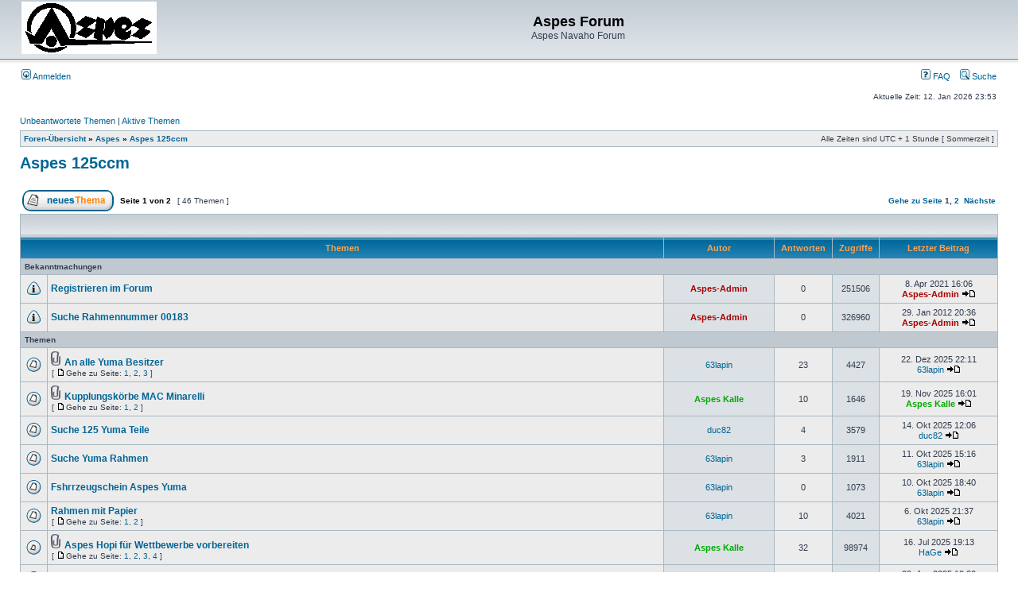

--- FILE ---
content_type: text/html; charset=UTF-8
request_url: https://aspes-navaho.hier-im-netz.de/phpBB/viewforum.php?f=50&sid=208e59ae3ecc3e10a8af21ca3e76d96f
body_size: 59753
content:
<!DOCTYPE html PUBLIC "-//W3C//DTD XHTML 1.0 Transitional//EN" "http://www.w3.org/TR/xhtml1/DTD/xhtml1-transitional.dtd">
<html xmlns="http://www.w3.org/1999/xhtml" dir="ltr" lang="de" xml:lang="de">
<head>

<meta http-equiv="content-type" content="text/html; charset=UTF-8" />
<meta http-equiv="content-language" content="de" />
<meta http-equiv="content-style-type" content="text/css" />
<meta http-equiv="imagetoolbar" content="no" />
<meta name="resource-type" content="document" />
<meta name="distribution" content="global" />
<meta name="keywords" content="" />
<meta name="description" content="" />

<title>Aspes Forum &bull; Forum anzeigen - Aspes 125ccm</title>



<link rel="stylesheet" href="./styles/subsilver2/theme/stylesheet.css" type="text/css" />

<script type="text/javascript">
// <![CDATA[


function popup(url, width, height, name)
{
	if (!name)
	{
		name = '_popup';
	}

	window.open(url.replace(/&amp;/g, '&'), name, 'height=' + height + ',resizable=yes,scrollbars=yes,width=' + width);
	return false;
}

function jumpto()
{
	var page = prompt('Gib die Nummer der Seite an, zu der du gehen möchtest.:', '1');
	var per_page = '25';
	var base_url = './viewforum.php?f=50&amp;sid=d5561cb69820688b374f70a6e56da8e8';

	if (page !== null && !isNaN(page) && page == Math.floor(page) && page > 0)
	{
		if (base_url.indexOf('?') == -1)
		{
			document.location.href = base_url + '?start=' + ((page - 1) * per_page);
		}
		else
		{
			document.location.href = base_url.replace(/&amp;/g, '&') + '&start=' + ((page - 1) * per_page);
		}
	}
}

/**
* Find a member
*/
function find_username(url)
{
	popup(url, 760, 570, '_usersearch');
	return false;
}

/**
* Mark/unmark checklist
* id = ID of parent container, name = name prefix, state = state [true/false]
*/
function marklist(id, name, state)
{
	var parent = document.getElementById(id);
	if (!parent)
	{
		eval('parent = document.' + id);
	}

	if (!parent)
	{
		return;
	}

	var rb = parent.getElementsByTagName('input');
	
	for (var r = 0; r < rb.length; r++)
	{
		if (rb[r].name.substr(0, name.length) == name)
		{
			rb[r].checked = state;
		}
	}
}



// ]]>
</script>
</head>
<body class="ltr">

<a name="top"></a>

<div id="wrapheader">

	<div id="logodesc">
		<table width="100%" cellspacing="0">
		<tr>
			<td><a href="./index.php?sid=d5561cb69820688b374f70a6e56da8e8"><img src="./styles/subsilver2/imageset/Logo%20Aspes.gif" width="170" height="66" alt="" title="" /></a></td>
			<td width="100%" align="center"><h1>Aspes Forum</h1><span class="gen">Aspes Navaho Forum</span></td>
		</tr>
		</table>
	</div>

	<div id="menubar">
		<table width="100%" cellspacing="0">
		<tr>
			<td class="genmed">
				<a href="./ucp.php?mode=login&amp;sid=d5561cb69820688b374f70a6e56da8e8"><img src="./styles/subsilver2/theme/images/icon_mini_login.gif" width="12" height="13" alt="*" /> Anmelden</a>&nbsp;
			</td>
			<td class="genmed" align="right">
				<a href="./faq.php?sid=d5561cb69820688b374f70a6e56da8e8"><img src="./styles/subsilver2/theme/images/icon_mini_faq.gif" width="12" height="13" alt="*" /> FAQ</a>
				&nbsp; &nbsp;<a href="./search.php?sid=d5561cb69820688b374f70a6e56da8e8"><img src="./styles/subsilver2/theme/images/icon_mini_search.gif" width="12" height="13" alt="*" /> Suche</a>
			</td>
		</tr>
		</table>
	</div>

	<div id="datebar">
		<table width="100%" cellspacing="0">
		<tr>
			<td class="gensmall"></td>
			<td class="gensmall" align="right">Aktuelle Zeit: 12. Jan 2026 23:53<br /></td>
		</tr>
		</table>
	</div>

</div>

<div id="wrapcentre">

	
	<p class="searchbar">
		<span style="float: left;"><a href="./search.php?search_id=unanswered&amp;sid=d5561cb69820688b374f70a6e56da8e8">Unbeantwortete Themen</a> | <a href="./search.php?search_id=active_topics&amp;sid=d5561cb69820688b374f70a6e56da8e8">Aktive Themen</a></span>
		
	</p>
	

	<br style="clear: both;" />

	<table class="tablebg" width="100%" cellspacing="1" cellpadding="0" style="margin-top: 5px;">
	<tr>
		<td class="row1">
			<p class="breadcrumbs"><a href="./index.php?sid=d5561cb69820688b374f70a6e56da8e8">Foren-Übersicht</a> &#187; <a href="./viewforum.php?f=14&amp;sid=d5561cb69820688b374f70a6e56da8e8">Aspes</a> &#187; <a href="./viewforum.php?f=50&amp;sid=d5561cb69820688b374f70a6e56da8e8">Aspes 125ccm</a></p>
			<p class="datetime">Alle Zeiten sind UTC + 1 Stunde [ Sommerzeit ]</p>
		</td>
	</tr>
	</table>

	<br />
	<div id="pageheader">
		<h2><a class="titles" href="./viewforum.php?f=50&amp;sid=d5561cb69820688b374f70a6e56da8e8">Aspes 125ccm</a></h2>

		
	</div>

	<br clear="all" /><br />


<div id="pagecontent">


		<table width="100%" cellspacing="1">
		<tr>
			
				<td align="left" valign="middle"><a href="./posting.php?mode=post&amp;f=50&amp;sid=d5561cb69820688b374f70a6e56da8e8"><img src="./styles/subsilver2/imageset/de/button_topic_new.gif" width="115" height="27" alt="Ein neues Thema erstellen" title="Ein neues Thema erstellen" /></a></td>
			
				<td class="nav" valign="middle" nowrap="nowrap">&nbsp;Seite <strong>1</strong> von <strong>2</strong><br /></td>
				<td class="gensmall" nowrap="nowrap">&nbsp;[ 46 Themen ]&nbsp;</td>
				<td class="gensmall" width="100%" align="right" nowrap="nowrap"><b><a href="#" onclick="jumpto(); return false;" title="Klicke, um auf Seite … zu gehen">Gehe zu Seite</a> <strong>1</strong><span class="page-sep">, </span><a href="./viewforum.php?f=50&amp;sid=d5561cb69820688b374f70a6e56da8e8&amp;start=25">2</a> &nbsp;<a href="./viewforum.php?f=50&amp;sid=d5561cb69820688b374f70a6e56da8e8&amp;start=25">Nächste</a></b></td>
			
		</tr>
		</table>
	
		<table class="tablebg" width="100%" cellspacing="1">
		<tr>
			<td class="cat" colspan="6">
				<table width="100%" cellspacing="0">
				<tr class="nav">
					<td valign="middle">&nbsp;</td>
					<td align="right" valign="middle">&nbsp;</td>
				</tr>
				</table>
			</td>
		</tr>

		<tr>
			
				<th colspan="2">&nbsp;Themen&nbsp;</th>
			
			<th>&nbsp;Autor&nbsp;</th>
			<th>&nbsp;Antworten&nbsp;</th>
			<th>&nbsp;Zugriffe&nbsp;</th>
			<th>&nbsp;Letzter Beitrag&nbsp;</th>
		</tr>

		
				<tr>
					<td class="row3" colspan="6"><b class="gensmall">Bekanntmachungen</b></td>
				</tr>
			

			<tr>
				<td class="row1" width="25" align="center"><img src="./styles/subsilver2/imageset/announce_read.gif" width="19" height="18" alt="Keine ungelesenen Beiträge" title="Keine ungelesenen Beiträge" /></td>
				
				<td class="row1">
					
					 <a title="Verfasst: 8. Apr 2021 16:06" href="./viewtopic.php?f=50&amp;t=2321&amp;sid=d5561cb69820688b374f70a6e56da8e8" class="topictitle">Registrieren im Forum</a>
					
				</td>
				<td class="row2" width="130" align="center"><p class="topicauthor"><a href="./memberlist.php?mode=viewprofile&amp;u=2&amp;sid=d5561cb69820688b374f70a6e56da8e8" style="color: #AA0000;" class="username-coloured">Aspes-Admin</a></p></td>
				<td class="row1" width="50" align="center"><p class="topicdetails">0</p></td>
				<td class="row2" width="50" align="center"><p class="topicdetails">251506</p></td>
				<td class="row1" width="140" align="center">
					<p class="topicdetails" style="white-space: nowrap;">8. Apr 2021 16:06</p>
					<p class="topicdetails"><a href="./memberlist.php?mode=viewprofile&amp;u=2&amp;sid=d5561cb69820688b374f70a6e56da8e8" style="color: #AA0000;" class="username-coloured">Aspes-Admin</a>
						<a href="./viewtopic.php?f=50&amp;t=2321&amp;p=17432&amp;sid=d5561cb69820688b374f70a6e56da8e8#p17432"><img src="./styles/subsilver2/imageset/icon_topic_latest.gif" width="18" height="9" alt="Neuester Beitrag" title="Neuester Beitrag" /></a>
					</p>
				</td>
			</tr>

		

			<tr>
				<td class="row1" width="25" align="center"><img src="./styles/subsilver2/imageset/announce_read.gif" width="19" height="18" alt="Keine ungelesenen Beiträge" title="Keine ungelesenen Beiträge" /></td>
				
				<td class="row1">
					
					 <a title="Verfasst: 29. Jan 2012 20:36" href="./viewtopic.php?f=50&amp;t=318&amp;sid=d5561cb69820688b374f70a6e56da8e8" class="topictitle">Suche Rahmennummer 00183</a>
					
				</td>
				<td class="row2" width="130" align="center"><p class="topicauthor"><a href="./memberlist.php?mode=viewprofile&amp;u=2&amp;sid=d5561cb69820688b374f70a6e56da8e8" style="color: #AA0000;" class="username-coloured">Aspes-Admin</a></p></td>
				<td class="row1" width="50" align="center"><p class="topicdetails">0</p></td>
				<td class="row2" width="50" align="center"><p class="topicdetails">326960</p></td>
				<td class="row1" width="140" align="center">
					<p class="topicdetails" style="white-space: nowrap;">29. Jan 2012 20:36</p>
					<p class="topicdetails"><a href="./memberlist.php?mode=viewprofile&amp;u=2&amp;sid=d5561cb69820688b374f70a6e56da8e8" style="color: #AA0000;" class="username-coloured">Aspes-Admin</a>
						<a href="./viewtopic.php?f=50&amp;t=318&amp;p=1287&amp;sid=d5561cb69820688b374f70a6e56da8e8#p1287"><img src="./styles/subsilver2/imageset/icon_topic_latest.gif" width="18" height="9" alt="Neuester Beitrag" title="Neuester Beitrag" /></a>
					</p>
				</td>
			</tr>

		
				<tr>
					<td class="row3" colspan="6"><b class="gensmall">Themen</b></td>
				</tr>
			

			<tr>
				<td class="row1" width="25" align="center"><img src="./styles/subsilver2/imageset/topic_read.gif" width="19" height="18" alt="Keine ungelesenen Beiträge" title="Keine ungelesenen Beiträge" /></td>
				
				<td class="row1">
					
					<img src="./styles/subsilver2/imageset/icon_topic_attach.gif" width="14" height="18" alt="Dateianhang" title="Dateianhang" /> <a title="Verfasst: 18. Nov 2025 22:55" href="./viewtopic.php?f=50&amp;t=3201&amp;sid=d5561cb69820688b374f70a6e56da8e8" class="topictitle">An alle Yuma Besitzer</a>
					
						<p class="gensmall"> [ <img src="./styles/subsilver2/imageset/icon_post_target.gif" width="12" height="9" alt="Gehe zu Seite" title="Gehe zu Seite" />Gehe zu Seite: <a href="./viewtopic.php?f=50&amp;t=3201&amp;sid=d5561cb69820688b374f70a6e56da8e8">1</a><span class="page-sep">, </span><a href="./viewtopic.php?f=50&amp;t=3201&amp;sid=d5561cb69820688b374f70a6e56da8e8&amp;start=10">2</a><span class="page-sep">, </span><a href="./viewtopic.php?f=50&amp;t=3201&amp;sid=d5561cb69820688b374f70a6e56da8e8&amp;start=20">3</a> ] </p>
					
				</td>
				<td class="row2" width="130" align="center"><p class="topicauthor"><a href="./memberlist.php?mode=viewprofile&amp;u=69338&amp;sid=d5561cb69820688b374f70a6e56da8e8">63lapin</a></p></td>
				<td class="row1" width="50" align="center"><p class="topicdetails">23</p></td>
				<td class="row2" width="50" align="center"><p class="topicdetails">4427</p></td>
				<td class="row1" width="140" align="center">
					<p class="topicdetails" style="white-space: nowrap;">22. Dez 2025 22:11</p>
					<p class="topicdetails"><a href="./memberlist.php?mode=viewprofile&amp;u=69338&amp;sid=d5561cb69820688b374f70a6e56da8e8">63lapin</a>
						<a href="./viewtopic.php?f=50&amp;t=3201&amp;p=27180&amp;sid=d5561cb69820688b374f70a6e56da8e8#p27180"><img src="./styles/subsilver2/imageset/icon_topic_latest.gif" width="18" height="9" alt="Neuester Beitrag" title="Neuester Beitrag" /></a>
					</p>
				</td>
			</tr>

		

			<tr>
				<td class="row1" width="25" align="center"><img src="./styles/subsilver2/imageset/topic_read.gif" width="19" height="18" alt="Keine ungelesenen Beiträge" title="Keine ungelesenen Beiträge" /></td>
				
				<td class="row1">
					
					<img src="./styles/subsilver2/imageset/icon_topic_attach.gif" width="14" height="18" alt="Dateianhang" title="Dateianhang" /> <a title="Verfasst: 16. Nov 2025 08:59" href="./viewtopic.php?f=50&amp;t=3200&amp;sid=d5561cb69820688b374f70a6e56da8e8" class="topictitle">Kupplungskörbe MAC Minarelli</a>
					
						<p class="gensmall"> [ <img src="./styles/subsilver2/imageset/icon_post_target.gif" width="12" height="9" alt="Gehe zu Seite" title="Gehe zu Seite" />Gehe zu Seite: <a href="./viewtopic.php?f=50&amp;t=3200&amp;sid=d5561cb69820688b374f70a6e56da8e8">1</a><span class="page-sep">, </span><a href="./viewtopic.php?f=50&amp;t=3200&amp;sid=d5561cb69820688b374f70a6e56da8e8&amp;start=10">2</a> ] </p>
					
				</td>
				<td class="row2" width="130" align="center"><p class="topicauthor"><a href="./memberlist.php?mode=viewprofile&amp;u=53&amp;sid=d5561cb69820688b374f70a6e56da8e8" style="color: #00AA00;" class="username-coloured">Aspes Kalle</a></p></td>
				<td class="row1" width="50" align="center"><p class="topicdetails">10</p></td>
				<td class="row2" width="50" align="center"><p class="topicdetails">1646</p></td>
				<td class="row1" width="140" align="center">
					<p class="topicdetails" style="white-space: nowrap;">19. Nov 2025 16:01</p>
					<p class="topicdetails"><a href="./memberlist.php?mode=viewprofile&amp;u=53&amp;sid=d5561cb69820688b374f70a6e56da8e8" style="color: #00AA00;" class="username-coloured">Aspes Kalle</a>
						<a href="./viewtopic.php?f=50&amp;t=3200&amp;p=26972&amp;sid=d5561cb69820688b374f70a6e56da8e8#p26972"><img src="./styles/subsilver2/imageset/icon_topic_latest.gif" width="18" height="9" alt="Neuester Beitrag" title="Neuester Beitrag" /></a>
					</p>
				</td>
			</tr>

		

			<tr>
				<td class="row1" width="25" align="center"><img src="./styles/subsilver2/imageset/topic_read.gif" width="19" height="18" alt="Keine ungelesenen Beiträge" title="Keine ungelesenen Beiträge" /></td>
				
				<td class="row1">
					
					 <a title="Verfasst: 30. Aug 2025 10:47" href="./viewtopic.php?f=50&amp;t=3158&amp;sid=d5561cb69820688b374f70a6e56da8e8" class="topictitle">Suche 125 Yuma Teile</a>
					
				</td>
				<td class="row2" width="130" align="center"><p class="topicauthor"><a href="./memberlist.php?mode=viewprofile&amp;u=69909&amp;sid=d5561cb69820688b374f70a6e56da8e8">duc82</a></p></td>
				<td class="row1" width="50" align="center"><p class="topicdetails">4</p></td>
				<td class="row2" width="50" align="center"><p class="topicdetails">3579</p></td>
				<td class="row1" width="140" align="center">
					<p class="topicdetails" style="white-space: nowrap;">14. Okt 2025 12:06</p>
					<p class="topicdetails"><a href="./memberlist.php?mode=viewprofile&amp;u=69909&amp;sid=d5561cb69820688b374f70a6e56da8e8">duc82</a>
						<a href="./viewtopic.php?f=50&amp;t=3158&amp;p=26791&amp;sid=d5561cb69820688b374f70a6e56da8e8#p26791"><img src="./styles/subsilver2/imageset/icon_topic_latest.gif" width="18" height="9" alt="Neuester Beitrag" title="Neuester Beitrag" /></a>
					</p>
				</td>
			</tr>

		

			<tr>
				<td class="row1" width="25" align="center"><img src="./styles/subsilver2/imageset/topic_read.gif" width="19" height="18" alt="Keine ungelesenen Beiträge" title="Keine ungelesenen Beiträge" /></td>
				
				<td class="row1">
					
					 <a title="Verfasst: 8. Okt 2025 14:12" href="./viewtopic.php?f=50&amp;t=3176&amp;sid=d5561cb69820688b374f70a6e56da8e8" class="topictitle">Suche Yuma Rahmen</a>
					
				</td>
				<td class="row2" width="130" align="center"><p class="topicauthor"><a href="./memberlist.php?mode=viewprofile&amp;u=69338&amp;sid=d5561cb69820688b374f70a6e56da8e8">63lapin</a></p></td>
				<td class="row1" width="50" align="center"><p class="topicdetails">3</p></td>
				<td class="row2" width="50" align="center"><p class="topicdetails">1911</p></td>
				<td class="row1" width="140" align="center">
					<p class="topicdetails" style="white-space: nowrap;">11. Okt 2025 15:16</p>
					<p class="topicdetails"><a href="./memberlist.php?mode=viewprofile&amp;u=69338&amp;sid=d5561cb69820688b374f70a6e56da8e8">63lapin</a>
						<a href="./viewtopic.php?f=50&amp;t=3176&amp;p=26784&amp;sid=d5561cb69820688b374f70a6e56da8e8#p26784"><img src="./styles/subsilver2/imageset/icon_topic_latest.gif" width="18" height="9" alt="Neuester Beitrag" title="Neuester Beitrag" /></a>
					</p>
				</td>
			</tr>

		

			<tr>
				<td class="row1" width="25" align="center"><img src="./styles/subsilver2/imageset/topic_read.gif" width="19" height="18" alt="Keine ungelesenen Beiträge" title="Keine ungelesenen Beiträge" /></td>
				
				<td class="row1">
					
					 <a title="Verfasst: 10. Okt 2025 18:40" href="./viewtopic.php?f=50&amp;t=3179&amp;sid=d5561cb69820688b374f70a6e56da8e8" class="topictitle">Fshrrzeugschein Aspes Yuma</a>
					
				</td>
				<td class="row2" width="130" align="center"><p class="topicauthor"><a href="./memberlist.php?mode=viewprofile&amp;u=69338&amp;sid=d5561cb69820688b374f70a6e56da8e8">63lapin</a></p></td>
				<td class="row1" width="50" align="center"><p class="topicdetails">0</p></td>
				<td class="row2" width="50" align="center"><p class="topicdetails">1073</p></td>
				<td class="row1" width="140" align="center">
					<p class="topicdetails" style="white-space: nowrap;">10. Okt 2025 18:40</p>
					<p class="topicdetails"><a href="./memberlist.php?mode=viewprofile&amp;u=69338&amp;sid=d5561cb69820688b374f70a6e56da8e8">63lapin</a>
						<a href="./viewtopic.php?f=50&amp;t=3179&amp;p=26782&amp;sid=d5561cb69820688b374f70a6e56da8e8#p26782"><img src="./styles/subsilver2/imageset/icon_topic_latest.gif" width="18" height="9" alt="Neuester Beitrag" title="Neuester Beitrag" /></a>
					</p>
				</td>
			</tr>

		

			<tr>
				<td class="row1" width="25" align="center"><img src="./styles/subsilver2/imageset/topic_read.gif" width="19" height="18" alt="Keine ungelesenen Beiträge" title="Keine ungelesenen Beiträge" /></td>
				
				<td class="row1">
					
					 <a title="Verfasst: 15. Sep 2025 07:40" href="./viewtopic.php?f=50&amp;t=3168&amp;sid=d5561cb69820688b374f70a6e56da8e8" class="topictitle">Rahmen mit Papier</a>
					
						<p class="gensmall"> [ <img src="./styles/subsilver2/imageset/icon_post_target.gif" width="12" height="9" alt="Gehe zu Seite" title="Gehe zu Seite" />Gehe zu Seite: <a href="./viewtopic.php?f=50&amp;t=3168&amp;sid=d5561cb69820688b374f70a6e56da8e8">1</a><span class="page-sep">, </span><a href="./viewtopic.php?f=50&amp;t=3168&amp;sid=d5561cb69820688b374f70a6e56da8e8&amp;start=10">2</a> ] </p>
					
				</td>
				<td class="row2" width="130" align="center"><p class="topicauthor"><a href="./memberlist.php?mode=viewprofile&amp;u=69338&amp;sid=d5561cb69820688b374f70a6e56da8e8">63lapin</a></p></td>
				<td class="row1" width="50" align="center"><p class="topicdetails">10</p></td>
				<td class="row2" width="50" align="center"><p class="topicdetails">4021</p></td>
				<td class="row1" width="140" align="center">
					<p class="topicdetails" style="white-space: nowrap;">6. Okt 2025 21:37</p>
					<p class="topicdetails"><a href="./memberlist.php?mode=viewprofile&amp;u=69338&amp;sid=d5561cb69820688b374f70a6e56da8e8">63lapin</a>
						<a href="./viewtopic.php?f=50&amp;t=3168&amp;p=26759&amp;sid=d5561cb69820688b374f70a6e56da8e8#p26759"><img src="./styles/subsilver2/imageset/icon_topic_latest.gif" width="18" height="9" alt="Neuester Beitrag" title="Neuester Beitrag" /></a>
					</p>
				</td>
			</tr>

		

			<tr>
				<td class="row1" width="25" align="center"><img src="./styles/subsilver2/imageset/topic_read_hot.gif" width="19" height="18" alt="Keine ungelesenen Beiträge" title="Keine ungelesenen Beiträge" /></td>
				
				<td class="row1">
					
					<img src="./styles/subsilver2/imageset/icon_topic_attach.gif" width="14" height="18" alt="Dateianhang" title="Dateianhang" /> <a title="Verfasst: 23. Mär 2025 15:35" href="./viewtopic.php?f=50&amp;t=3089&amp;sid=d5561cb69820688b374f70a6e56da8e8" class="topictitle">Aspes Hopi für Wettbewerbe vorbereiten</a>
					
						<p class="gensmall"> [ <img src="./styles/subsilver2/imageset/icon_post_target.gif" width="12" height="9" alt="Gehe zu Seite" title="Gehe zu Seite" />Gehe zu Seite: <a href="./viewtopic.php?f=50&amp;t=3089&amp;sid=d5561cb69820688b374f70a6e56da8e8">1</a><span class="page-sep">, </span><a href="./viewtopic.php?f=50&amp;t=3089&amp;sid=d5561cb69820688b374f70a6e56da8e8&amp;start=10">2</a><span class="page-sep">, </span><a href="./viewtopic.php?f=50&amp;t=3089&amp;sid=d5561cb69820688b374f70a6e56da8e8&amp;start=20">3</a><span class="page-sep">, </span><a href="./viewtopic.php?f=50&amp;t=3089&amp;sid=d5561cb69820688b374f70a6e56da8e8&amp;start=30">4</a> ] </p>
					
				</td>
				<td class="row2" width="130" align="center"><p class="topicauthor"><a href="./memberlist.php?mode=viewprofile&amp;u=53&amp;sid=d5561cb69820688b374f70a6e56da8e8" style="color: #00AA00;" class="username-coloured">Aspes Kalle</a></p></td>
				<td class="row1" width="50" align="center"><p class="topicdetails">32</p></td>
				<td class="row2" width="50" align="center"><p class="topicdetails">98974</p></td>
				<td class="row1" width="140" align="center">
					<p class="topicdetails" style="white-space: nowrap;">16. Jul 2025 19:13</p>
					<p class="topicdetails"><a href="./memberlist.php?mode=viewprofile&amp;u=9916&amp;sid=d5561cb69820688b374f70a6e56da8e8">HaGe</a>
						<a href="./viewtopic.php?f=50&amp;t=3089&amp;p=26346&amp;sid=d5561cb69820688b374f70a6e56da8e8#p26346"><img src="./styles/subsilver2/imageset/icon_topic_latest.gif" width="18" height="9" alt="Neuester Beitrag" title="Neuester Beitrag" /></a>
					</p>
				</td>
			</tr>

		

			<tr>
				<td class="row1" width="25" align="center"><img src="./styles/subsilver2/imageset/topic_read.gif" width="19" height="18" alt="Keine ungelesenen Beiträge" title="Keine ungelesenen Beiträge" /></td>
				
				<td class="row1">
					
					 <a title="Verfasst: 26. Jun 2025 23:29" href="./viewtopic.php?f=50&amp;t=3117&amp;sid=d5561cb69820688b374f70a6e56da8e8" class="topictitle">Suche Motor für  Yuma</a>
					
				</td>
				<td class="row2" width="130" align="center"><p class="topicauthor"><a href="./memberlist.php?mode=viewprofile&amp;u=69338&amp;sid=d5561cb69820688b374f70a6e56da8e8">63lapin</a></p></td>
				<td class="row1" width="50" align="center"><p class="topicdetails">3</p></td>
				<td class="row2" width="50" align="center"><p class="topicdetails">8099</p></td>
				<td class="row1" width="140" align="center">
					<p class="topicdetails" style="white-space: nowrap;">29. Jun 2025 10:20</p>
					<p class="topicdetails"><a href="./memberlist.php?mode=viewprofile&amp;u=53&amp;sid=d5561cb69820688b374f70a6e56da8e8" style="color: #00AA00;" class="username-coloured">Aspes Kalle</a>
						<a href="./viewtopic.php?f=50&amp;t=3117&amp;p=26251&amp;sid=d5561cb69820688b374f70a6e56da8e8#p26251"><img src="./styles/subsilver2/imageset/icon_topic_latest.gif" width="18" height="9" alt="Neuester Beitrag" title="Neuester Beitrag" /></a>
					</p>
				</td>
			</tr>

		

			<tr>
				<td class="row1" width="25" align="center"><img src="./styles/subsilver2/imageset/topic_read_hot.gif" width="19" height="18" alt="Keine ungelesenen Beiträge" title="Keine ungelesenen Beiträge" /></td>
				
				<td class="row1">
					
					<img src="./styles/subsilver2/imageset/icon_topic_attach.gif" width="14" height="18" alt="Dateianhang" title="Dateianhang" /> <a title="Verfasst: 15. Aug 2012 21:45" href="./viewtopic.php?f=50&amp;t=462&amp;sid=d5561cb69820688b374f70a6e56da8e8" class="topictitle">Überholung Hopi / Minarelli 125 Motor</a>
					
						<p class="gensmall"> [ <img src="./styles/subsilver2/imageset/icon_post_target.gif" width="12" height="9" alt="Gehe zu Seite" title="Gehe zu Seite" />Gehe zu Seite: <a href="./viewtopic.php?f=50&amp;t=462&amp;sid=d5561cb69820688b374f70a6e56da8e8">1</a><span class="page-dots"> ... </span><a href="./viewtopic.php?f=50&amp;t=462&amp;sid=d5561cb69820688b374f70a6e56da8e8&amp;start=60">7</a><span class="page-sep">, </span><a href="./viewtopic.php?f=50&amp;t=462&amp;sid=d5561cb69820688b374f70a6e56da8e8&amp;start=70">8</a><span class="page-sep">, </span><a href="./viewtopic.php?f=50&amp;t=462&amp;sid=d5561cb69820688b374f70a6e56da8e8&amp;start=80">9</a> ] </p>
					
				</td>
				<td class="row2" width="130" align="center"><p class="topicauthor"><a href="./memberlist.php?mode=viewprofile&amp;u=53&amp;sid=d5561cb69820688b374f70a6e56da8e8" style="color: #00AA00;" class="username-coloured">Aspes Kalle</a></p></td>
				<td class="row1" width="50" align="center"><p class="topicdetails">87</p></td>
				<td class="row2" width="50" align="center"><p class="topicdetails">184487</p></td>
				<td class="row1" width="140" align="center">
					<p class="topicdetails" style="white-space: nowrap;">23. Mär 2025 15:28</p>
					<p class="topicdetails"><a href="./memberlist.php?mode=viewprofile&amp;u=53&amp;sid=d5561cb69820688b374f70a6e56da8e8" style="color: #00AA00;" class="username-coloured">Aspes Kalle</a>
						<a href="./viewtopic.php?f=50&amp;t=462&amp;p=25815&amp;sid=d5561cb69820688b374f70a6e56da8e8#p25815"><img src="./styles/subsilver2/imageset/icon_topic_latest.gif" width="18" height="9" alt="Neuester Beitrag" title="Neuester Beitrag" /></a>
					</p>
				</td>
			</tr>

		

			<tr>
				<td class="row1" width="25" align="center"><img src="./styles/subsilver2/imageset/topic_read.gif" width="19" height="18" alt="Keine ungelesenen Beiträge" title="Keine ungelesenen Beiträge" /></td>
				
				<td class="row1">
					
					<img src="./styles/subsilver2/imageset/icon_topic_attach.gif" width="14" height="18" alt="Dateianhang" title="Dateianhang" /> <a title="Verfasst: 9. Jan 2024 16:28" href="./viewtopic.php?f=50&amp;t=2884&amp;sid=d5561cb69820688b374f70a6e56da8e8" class="topictitle">Hallo in die Runde! Suche Aspes Hopi Tank und Co.</a>
					
				</td>
				<td class="row2" width="130" align="center"><p class="topicauthor"><a href="./memberlist.php?mode=viewprofile&amp;u=67952&amp;sid=d5561cb69820688b374f70a6e56da8e8">Stecki</a></p></td>
				<td class="row1" width="50" align="center"><p class="topicdetails">3</p></td>
				<td class="row2" width="50" align="center"><p class="topicdetails">32862</p></td>
				<td class="row1" width="140" align="center">
					<p class="topicdetails" style="white-space: nowrap;">9. Jul 2024 16:12</p>
					<p class="topicdetails"><a href="./memberlist.php?mode=viewprofile&amp;u=67952&amp;sid=d5561cb69820688b374f70a6e56da8e8">Stecki</a>
						<a href="./viewtopic.php?f=50&amp;t=2884&amp;p=24703&amp;sid=d5561cb69820688b374f70a6e56da8e8#p24703"><img src="./styles/subsilver2/imageset/icon_topic_latest.gif" width="18" height="9" alt="Neuester Beitrag" title="Neuester Beitrag" /></a>
					</p>
				</td>
			</tr>

		

			<tr>
				<td class="row1" width="25" align="center"><img src="./styles/subsilver2/imageset/topic_read.gif" width="19" height="18" alt="Keine ungelesenen Beiträge" title="Keine ungelesenen Beiträge" /></td>
				
				<td class="row1">
					
					 <a title="Verfasst: 22. Aug 2023 20:49" href="./viewtopic.php?f=50&amp;t=2804&amp;sid=d5561cb69820688b374f70a6e56da8e8" class="topictitle">Aspec Hopi RGCr 125</a>
					
				</td>
				<td class="row2" width="130" align="center"><p class="topicauthor"><a href="./memberlist.php?mode=viewprofile&amp;u=67497&amp;sid=d5561cb69820688b374f70a6e56da8e8">Daniel Egloff</a></p></td>
				<td class="row1" width="50" align="center"><p class="topicdetails">9</p></td>
				<td class="row2" width="50" align="center"><p class="topicdetails">28111</p></td>
				<td class="row1" width="140" align="center">
					<p class="topicdetails" style="white-space: nowrap;">24. Aug 2023 11:24</p>
					<p class="topicdetails"><a href="./memberlist.php?mode=viewprofile&amp;u=53&amp;sid=d5561cb69820688b374f70a6e56da8e8" style="color: #00AA00;" class="username-coloured">Aspes Kalle</a>
						<a href="./viewtopic.php?f=50&amp;t=2804&amp;p=22651&amp;sid=d5561cb69820688b374f70a6e56da8e8#p22651"><img src="./styles/subsilver2/imageset/icon_topic_latest.gif" width="18" height="9" alt="Neuester Beitrag" title="Neuester Beitrag" /></a>
					</p>
				</td>
			</tr>

		

			<tr>
				<td class="row1" width="25" align="center"><img src="./styles/subsilver2/imageset/topic_read.gif" width="19" height="18" alt="Keine ungelesenen Beiträge" title="Keine ungelesenen Beiträge" /></td>
				
				<td class="row1">
					
					 <a title="Verfasst: 1. Aug 2023 12:13" href="./viewtopic.php?f=50&amp;t=2788&amp;sid=d5561cb69820688b374f70a6e56da8e8" class="topictitle">Neuvorstellung RGC 125</a>
					
				</td>
				<td class="row2" width="130" align="center"><p class="topicauthor"><a href="./memberlist.php?mode=viewprofile&amp;u=60519&amp;sid=d5561cb69820688b374f70a6e56da8e8">Aspesi-KiZa</a></p></td>
				<td class="row1" width="50" align="center"><p class="topicdetails">0</p></td>
				<td class="row2" width="50" align="center"><p class="topicdetails">37220</p></td>
				<td class="row1" width="140" align="center">
					<p class="topicdetails" style="white-space: nowrap;">1. Aug 2023 12:13</p>
					<p class="topicdetails"><a href="./memberlist.php?mode=viewprofile&amp;u=60519&amp;sid=d5561cb69820688b374f70a6e56da8e8">Aspesi-KiZa</a>
						<a href="./viewtopic.php?f=50&amp;t=2788&amp;p=22467&amp;sid=d5561cb69820688b374f70a6e56da8e8#p22467"><img src="./styles/subsilver2/imageset/icon_topic_latest.gif" width="18" height="9" alt="Neuester Beitrag" title="Neuester Beitrag" /></a>
					</p>
				</td>
			</tr>

		

			<tr>
				<td class="row1" width="25" align="center"><img src="./styles/subsilver2/imageset/topic_read.gif" width="19" height="18" alt="Keine ungelesenen Beiträge" title="Keine ungelesenen Beiträge" /></td>
				
				<td class="row1">
					
					<img src="./styles/subsilver2/imageset/icon_topic_attach.gif" width="14" height="18" alt="Dateianhang" title="Dateianhang" /> <a title="Verfasst: 13. Mär 2022 20:51" href="./viewtopic.php?f=50&amp;t=2538&amp;sid=d5561cb69820688b374f70a6e56da8e8" class="topictitle">Suche Faltenbalg zwischen DellÒrto Vergaser und Luftfilterka</a>
					
				</td>
				<td class="row2" width="130" align="center"><p class="topicauthor"><a href="./memberlist.php?mode=viewprofile&amp;u=60519&amp;sid=d5561cb69820688b374f70a6e56da8e8">Aspesi-KiZa</a></p></td>
				<td class="row1" width="50" align="center"><p class="topicdetails">4</p></td>
				<td class="row2" width="50" align="center"><p class="topicdetails">28097</p></td>
				<td class="row1" width="140" align="center">
					<p class="topicdetails" style="white-space: nowrap;">28. Sep 2022 20:00</p>
					<p class="topicdetails"><a href="./memberlist.php?mode=viewprofile&amp;u=60519&amp;sid=d5561cb69820688b374f70a6e56da8e8">Aspesi-KiZa</a>
						<a href="./viewtopic.php?f=50&amp;t=2538&amp;p=20721&amp;sid=d5561cb69820688b374f70a6e56da8e8#p20721"><img src="./styles/subsilver2/imageset/icon_topic_latest.gif" width="18" height="9" alt="Neuester Beitrag" title="Neuester Beitrag" /></a>
					</p>
				</td>
			</tr>

		

			<tr>
				<td class="row1" width="25" align="center"><img src="./styles/subsilver2/imageset/topic_read.gif" width="19" height="18" alt="Keine ungelesenen Beiträge" title="Keine ungelesenen Beiträge" /></td>
				
				<td class="row1">
					
					 <a title="Verfasst: 3. Mai 2022 09:52" href="./viewtopic.php?f=50&amp;t=2562&amp;sid=d5561cb69820688b374f70a6e56da8e8" class="topictitle">Gabelöl: Menge und Procedere?</a>
					
				</td>
				<td class="row2" width="130" align="center"><p class="topicauthor"><a href="./memberlist.php?mode=viewprofile&amp;u=46390&amp;sid=d5561cb69820688b374f70a6e56da8e8">Wissmo</a></p></td>
				<td class="row1" width="50" align="center"><p class="topicdetails">1</p></td>
				<td class="row2" width="50" align="center"><p class="topicdetails">15869</p></td>
				<td class="row1" width="140" align="center">
					<p class="topicdetails" style="white-space: nowrap;">4. Mai 2022 07:51</p>
					<p class="topicdetails"><a href="./memberlist.php?mode=viewprofile&amp;u=53&amp;sid=d5561cb69820688b374f70a6e56da8e8" style="color: #00AA00;" class="username-coloured">Aspes Kalle</a>
						<a href="./viewtopic.php?f=50&amp;t=2562&amp;p=19985&amp;sid=d5561cb69820688b374f70a6e56da8e8#p19985"><img src="./styles/subsilver2/imageset/icon_topic_latest.gif" width="18" height="9" alt="Neuester Beitrag" title="Neuester Beitrag" /></a>
					</p>
				</td>
			</tr>

		

			<tr>
				<td class="row1" width="25" align="center"><img src="./styles/subsilver2/imageset/topic_read_hot.gif" width="19" height="18" alt="Keine ungelesenen Beiträge" title="Keine ungelesenen Beiträge" /></td>
				
				<td class="row1">
					
					<img src="./styles/subsilver2/imageset/icon_topic_attach.gif" width="14" height="18" alt="Dateianhang" title="Dateianhang" /> <a title="Verfasst: 5. Aug 2021 07:55" href="./viewtopic.php?f=50&amp;t=2395&amp;sid=d5561cb69820688b374f70a6e56da8e8" class="topictitle">Hopi mit Startschwierigkeiten</a>
					
						<p class="gensmall"> [ <img src="./styles/subsilver2/imageset/icon_post_target.gif" width="12" height="9" alt="Gehe zu Seite" title="Gehe zu Seite" />Gehe zu Seite: <a href="./viewtopic.php?f=50&amp;t=2395&amp;sid=d5561cb69820688b374f70a6e56da8e8">1</a><span class="page-sep">, </span><a href="./viewtopic.php?f=50&amp;t=2395&amp;sid=d5561cb69820688b374f70a6e56da8e8&amp;start=10">2</a><span class="page-sep">, </span><a href="./viewtopic.php?f=50&amp;t=2395&amp;sid=d5561cb69820688b374f70a6e56da8e8&amp;start=20">3</a><span class="page-sep">, </span><a href="./viewtopic.php?f=50&amp;t=2395&amp;sid=d5561cb69820688b374f70a6e56da8e8&amp;start=30">4</a> ] </p>
					
				</td>
				<td class="row2" width="130" align="center"><p class="topicauthor"><a href="./memberlist.php?mode=viewprofile&amp;u=46390&amp;sid=d5561cb69820688b374f70a6e56da8e8">Wissmo</a></p></td>
				<td class="row1" width="50" align="center"><p class="topicdetails">36</p></td>
				<td class="row2" width="50" align="center"><p class="topicdetails">64120</p></td>
				<td class="row1" width="140" align="center">
					<p class="topicdetails" style="white-space: nowrap;">27. Apr 2022 11:13</p>
					<p class="topicdetails"><a href="./memberlist.php?mode=viewprofile&amp;u=46390&amp;sid=d5561cb69820688b374f70a6e56da8e8">Wissmo</a>
						<a href="./viewtopic.php?f=50&amp;t=2395&amp;p=19970&amp;sid=d5561cb69820688b374f70a6e56da8e8#p19970"><img src="./styles/subsilver2/imageset/icon_topic_latest.gif" width="18" height="9" alt="Neuester Beitrag" title="Neuester Beitrag" /></a>
					</p>
				</td>
			</tr>

		

			<tr>
				<td class="row1" width="25" align="center"><img src="./styles/subsilver2/imageset/topic_read.gif" width="19" height="18" alt="Keine ungelesenen Beiträge" title="Keine ungelesenen Beiträge" /></td>
				
				<td class="row1">
					
					<img src="./styles/subsilver2/imageset/icon_topic_attach.gif" width="14" height="18" alt="Dateianhang" title="Dateianhang" /> <a title="Verfasst: 24. Feb 2021 15:19" href="./viewtopic.php?f=50&amp;t=2293&amp;sid=d5561cb69820688b374f70a6e56da8e8" class="topictitle">Hopi Zulassung, wer kann helfen</a>
					
						<p class="gensmall"> [ <img src="./styles/subsilver2/imageset/icon_post_target.gif" width="12" height="9" alt="Gehe zu Seite" title="Gehe zu Seite" />Gehe zu Seite: <a href="./viewtopic.php?f=50&amp;t=2293&amp;sid=d5561cb69820688b374f70a6e56da8e8">1</a><span class="page-sep">, </span><a href="./viewtopic.php?f=50&amp;t=2293&amp;sid=d5561cb69820688b374f70a6e56da8e8&amp;start=10">2</a> ] </p>
					
				</td>
				<td class="row2" width="130" align="center"><p class="topicauthor"><a href="./memberlist.php?mode=viewprofile&amp;u=54686&amp;sid=d5561cb69820688b374f70a6e56da8e8">Dirk</a></p></td>
				<td class="row1" width="50" align="center"><p class="topicdetails">12</p></td>
				<td class="row2" width="50" align="center"><p class="topicdetails">37283</p></td>
				<td class="row1" width="140" align="center">
					<p class="topicdetails" style="white-space: nowrap;">16. Feb 2022 21:27</p>
					<p class="topicdetails"><a href="./memberlist.php?mode=viewprofile&amp;u=61&amp;sid=d5561cb69820688b374f70a6e56da8e8">Ronco</a>
						<a href="./viewtopic.php?f=50&amp;t=2293&amp;p=19600&amp;sid=d5561cb69820688b374f70a6e56da8e8#p19600"><img src="./styles/subsilver2/imageset/icon_topic_latest.gif" width="18" height="9" alt="Neuester Beitrag" title="Neuester Beitrag" /></a>
					</p>
				</td>
			</tr>

		

			<tr>
				<td class="row1" width="25" align="center"><img src="./styles/subsilver2/imageset/topic_read.gif" width="19" height="18" alt="Keine ungelesenen Beiträge" title="Keine ungelesenen Beiträge" /></td>
				
				<td class="row1">
					
					<img src="./styles/subsilver2/imageset/icon_topic_attach.gif" width="14" height="18" alt="Dateianhang" title="Dateianhang" /> <a title="Verfasst: 31. Dez 2021 16:37" href="./viewtopic.php?f=50&amp;t=2467&amp;sid=d5561cb69820688b374f70a6e56da8e8" class="topictitle">Nachfertigung Sitzbankbezug Hopi</a>
					
				</td>
				<td class="row2" width="130" align="center"><p class="topicauthor"><a href="./memberlist.php?mode=viewprofile&amp;u=53&amp;sid=d5561cb69820688b374f70a6e56da8e8" style="color: #00AA00;" class="username-coloured">Aspes Kalle</a></p></td>
				<td class="row1" width="50" align="center"><p class="topicdetails">1</p></td>
				<td class="row2" width="50" align="center"><p class="topicdetails">14622</p></td>
				<td class="row1" width="140" align="center">
					<p class="topicdetails" style="white-space: nowrap;">2. Feb 2022 00:09</p>
					<p class="topicdetails"><a href="./memberlist.php?mode=viewprofile&amp;u=63&amp;sid=d5561cb69820688b374f70a6e56da8e8">italo-mopedwolle</a>
						<a href="./viewtopic.php?f=50&amp;t=2467&amp;p=19494&amp;sid=d5561cb69820688b374f70a6e56da8e8#p19494"><img src="./styles/subsilver2/imageset/icon_topic_latest.gif" width="18" height="9" alt="Neuester Beitrag" title="Neuester Beitrag" /></a>
					</p>
				</td>
			</tr>

		

			<tr>
				<td class="row1" width="25" align="center"><img src="./styles/subsilver2/imageset/topic_read.gif" width="19" height="18" alt="Keine ungelesenen Beiträge" title="Keine ungelesenen Beiträge" /></td>
				
				<td class="row1">
					
					 <a title="Verfasst: 2. Dez 2021 20:57" href="./viewtopic.php?f=50&amp;t=2455&amp;sid=d5561cb69820688b374f70a6e56da8e8" class="topictitle">Ersatzteilbedarf bzw. Bezugsquellen</a>
					
				</td>
				<td class="row2" width="130" align="center"><p class="topicauthor"><a href="./memberlist.php?mode=viewprofile&amp;u=60519&amp;sid=d5561cb69820688b374f70a6e56da8e8">Aspesi-KiZa</a></p></td>
				<td class="row1" width="50" align="center"><p class="topicdetails">1</p></td>
				<td class="row2" width="50" align="center"><p class="topicdetails">13751</p></td>
				<td class="row1" width="140" align="center">
					<p class="topicdetails" style="white-space: nowrap;">8. Dez 2021 16:55</p>
					<p class="topicdetails"><a href="./memberlist.php?mode=viewprofile&amp;u=46390&amp;sid=d5561cb69820688b374f70a6e56da8e8">Wissmo</a>
						<a href="./viewtopic.php?f=50&amp;t=2455&amp;p=19127&amp;sid=d5561cb69820688b374f70a6e56da8e8#p19127"><img src="./styles/subsilver2/imageset/icon_topic_latest.gif" width="18" height="9" alt="Neuester Beitrag" title="Neuester Beitrag" /></a>
					</p>
				</td>
			</tr>

		

			<tr>
				<td class="row1" width="25" align="center"><img src="./styles/subsilver2/imageset/topic_read.gif" width="19" height="18" alt="Keine ungelesenen Beiträge" title="Keine ungelesenen Beiträge" /></td>
				
				<td class="row1">
					
					<img src="./styles/subsilver2/imageset/icon_topic_attach.gif" width="14" height="18" alt="Dateianhang" title="Dateianhang" /> <a title="Verfasst: 16. Nov 2021 16:09" href="./viewtopic.php?f=50&amp;t=2451&amp;sid=d5561cb69820688b374f70a6e56da8e8" class="topictitle">Fahrzeugbrief für Vorstellung § 21 Hopi RGC 125</a>
					
				</td>
				<td class="row2" width="130" align="center"><p class="topicauthor"><a href="./memberlist.php?mode=viewprofile&amp;u=60519&amp;sid=d5561cb69820688b374f70a6e56da8e8">Aspesi-KiZa</a></p></td>
				<td class="row1" width="50" align="center"><p class="topicdetails">5</p></td>
				<td class="row2" width="50" align="center"><p class="topicdetails">18841</p></td>
				<td class="row1" width="140" align="center">
					<p class="topicdetails" style="white-space: nowrap;">18. Nov 2021 00:11</p>
					<p class="topicdetails"><a href="./memberlist.php?mode=viewprofile&amp;u=53&amp;sid=d5561cb69820688b374f70a6e56da8e8" style="color: #00AA00;" class="username-coloured">Aspes Kalle</a>
						<a href="./viewtopic.php?f=50&amp;t=2451&amp;p=19045&amp;sid=d5561cb69820688b374f70a6e56da8e8#p19045"><img src="./styles/subsilver2/imageset/icon_topic_latest.gif" width="18" height="9" alt="Neuester Beitrag" title="Neuester Beitrag" /></a>
					</p>
				</td>
			</tr>

		

			<tr>
				<td class="row1" width="25" align="center"><img src="./styles/subsilver2/imageset/topic_read.gif" width="19" height="18" alt="Keine ungelesenen Beiträge" title="Keine ungelesenen Beiträge" /></td>
				
				<td class="row1">
					
					 <a title="Verfasst: 11. Nov 2021 22:21" href="./viewtopic.php?f=50&amp;t=2447&amp;sid=d5561cb69820688b374f70a6e56da8e8" class="topictitle">Vorstellung und Ersatzteile</a>
					
				</td>
				<td class="row2" width="130" align="center"><p class="topicauthor"><a href="./memberlist.php?mode=viewprofile&amp;u=60519&amp;sid=d5561cb69820688b374f70a6e56da8e8">Aspesi-KiZa</a></p></td>
				<td class="row1" width="50" align="center"><p class="topicdetails">5</p></td>
				<td class="row2" width="50" align="center"><p class="topicdetails">20898</p></td>
				<td class="row1" width="140" align="center">
					<p class="topicdetails" style="white-space: nowrap;">14. Nov 2021 23:02</p>
					<p class="topicdetails"><a href="./memberlist.php?mode=viewprofile&amp;u=53&amp;sid=d5561cb69820688b374f70a6e56da8e8" style="color: #00AA00;" class="username-coloured">Aspes Kalle</a>
						<a href="./viewtopic.php?f=50&amp;t=2447&amp;p=19028&amp;sid=d5561cb69820688b374f70a6e56da8e8#p19028"><img src="./styles/subsilver2/imageset/icon_topic_latest.gif" width="18" height="9" alt="Neuester Beitrag" title="Neuester Beitrag" /></a>
					</p>
				</td>
			</tr>

		

			<tr>
				<td class="row1" width="25" align="center"><img src="./styles/subsilver2/imageset/topic_read_hot.gif" width="19" height="18" alt="Keine ungelesenen Beiträge" title="Keine ungelesenen Beiträge" /></td>
				
				<td class="row1">
					
					<img src="./styles/subsilver2/imageset/icon_topic_attach.gif" width="14" height="18" alt="Dateianhang" title="Dateianhang" /> <a title="Verfasst: 2. Mär 2017 07:56" href="./viewtopic.php?f=50&amp;t=1508&amp;sid=d5561cb69820688b374f70a6e56da8e8" class="topictitle">Wiederaufbau Aspes Hopi</a>
					
						<p class="gensmall"> [ <img src="./styles/subsilver2/imageset/icon_post_target.gif" width="12" height="9" alt="Gehe zu Seite" title="Gehe zu Seite" />Gehe zu Seite: <a href="./viewtopic.php?f=50&amp;t=1508&amp;sid=d5561cb69820688b374f70a6e56da8e8">1</a><span class="page-dots"> ... </span><a href="./viewtopic.php?f=50&amp;t=1508&amp;sid=d5561cb69820688b374f70a6e56da8e8&amp;start=180">19</a><span class="page-sep">, </span><a href="./viewtopic.php?f=50&amp;t=1508&amp;sid=d5561cb69820688b374f70a6e56da8e8&amp;start=190">20</a><span class="page-sep">, </span><a href="./viewtopic.php?f=50&amp;t=1508&amp;sid=d5561cb69820688b374f70a6e56da8e8&amp;start=200">21</a> ] </p>
					
				</td>
				<td class="row2" width="130" align="center"><p class="topicauthor"><a href="./memberlist.php?mode=viewprofile&amp;u=53&amp;sid=d5561cb69820688b374f70a6e56da8e8" style="color: #00AA00;" class="username-coloured">Aspes Kalle</a></p></td>
				<td class="row1" width="50" align="center"><p class="topicdetails">207</p></td>
				<td class="row2" width="50" align="center"><p class="topicdetails">294793</p></td>
				<td class="row1" width="140" align="center">
					<p class="topicdetails" style="white-space: nowrap;">30. Jul 2021 08:35</p>
					<p class="topicdetails"><a href="./memberlist.php?mode=viewprofile&amp;u=53&amp;sid=d5561cb69820688b374f70a6e56da8e8" style="color: #00AA00;" class="username-coloured">Aspes Kalle</a>
						<a href="./viewtopic.php?f=50&amp;t=1508&amp;p=18262&amp;sid=d5561cb69820688b374f70a6e56da8e8#p18262"><img src="./styles/subsilver2/imageset/icon_topic_latest.gif" width="18" height="9" alt="Neuester Beitrag" title="Neuester Beitrag" /></a>
					</p>
				</td>
			</tr>

		

			<tr>
				<td class="row1" width="25" align="center"><img src="./styles/subsilver2/imageset/topic_read.gif" width="19" height="18" alt="Keine ungelesenen Beiträge" title="Keine ungelesenen Beiträge" /></td>
				
				<td class="row1">
					
					<img src="./styles/subsilver2/imageset/icon_topic_attach.gif" width="14" height="18" alt="Dateianhang" title="Dateianhang" /> <a title="Verfasst: 13. Aug 2019 20:34" href="./viewtopic.php?f=50&amp;t=1989&amp;sid=d5561cb69820688b374f70a6e56da8e8" class="topictitle">Wassergekühlter MAC Minarelli</a>
					
				</td>
				<td class="row2" width="130" align="center"><p class="topicauthor"><a href="./memberlist.php?mode=viewprofile&amp;u=53&amp;sid=d5561cb69820688b374f70a6e56da8e8" style="color: #00AA00;" class="username-coloured">Aspes Kalle</a></p></td>
				<td class="row1" width="50" align="center"><p class="topicdetails">3</p></td>
				<td class="row2" width="50" align="center"><p class="topicdetails">22369</p></td>
				<td class="row1" width="140" align="center">
					<p class="topicdetails" style="white-space: nowrap;">10. Mai 2020 13:00</p>
					<p class="topicdetails"><a href="./memberlist.php?mode=viewprofile&amp;u=9524&amp;sid=d5561cb69820688b374f70a6e56da8e8">italomoped</a>
						<a href="./viewtopic.php?f=50&amp;t=1989&amp;p=15020&amp;sid=d5561cb69820688b374f70a6e56da8e8#p15020"><img src="./styles/subsilver2/imageset/icon_topic_latest.gif" width="18" height="9" alt="Neuester Beitrag" title="Neuester Beitrag" /></a>
					</p>
				</td>
			</tr>

		

			<tr>
				<td class="row1" width="25" align="center"><img src="./styles/subsilver2/imageset/topic_read.gif" width="19" height="18" alt="Keine ungelesenen Beiträge" title="Keine ungelesenen Beiträge" /></td>
				
				<td class="row1">
					
					 <a title="Verfasst: 23. Dez 2017 09:42" href="./viewtopic.php?f=50&amp;t=1688&amp;sid=d5561cb69820688b374f70a6e56da8e8" class="topictitle">Brauche Entscheidungshilfe bei Farbwahl von euch!</a>
					
				</td>
				<td class="row2" width="130" align="center"><p class="topicauthor"><a href="./memberlist.php?mode=viewprofile&amp;u=53&amp;sid=d5561cb69820688b374f70a6e56da8e8" style="color: #00AA00;" class="username-coloured">Aspes Kalle</a></p></td>
				<td class="row1" width="50" align="center"><p class="topicdetails">5</p></td>
				<td class="row2" width="50" align="center"><p class="topicdetails">23730</p></td>
				<td class="row1" width="140" align="center">
					<p class="topicdetails" style="white-space: nowrap;">23. Dez 2017 19:15</p>
					<p class="topicdetails"><a href="./memberlist.php?mode=viewprofile&amp;u=9524&amp;sid=d5561cb69820688b374f70a6e56da8e8">italomoped</a>
						<a href="./viewtopic.php?f=50&amp;t=1688&amp;p=10723&amp;sid=d5561cb69820688b374f70a6e56da8e8#p10723"><img src="./styles/subsilver2/imageset/icon_topic_latest.gif" width="18" height="9" alt="Neuester Beitrag" title="Neuester Beitrag" /></a>
					</p>
				</td>
			</tr>

		

			<tr>
				<td class="row1" width="25" align="center"><img src="./styles/subsilver2/imageset/topic_read.gif" width="19" height="18" alt="Keine ungelesenen Beiträge" title="Keine ungelesenen Beiträge" /></td>
				
				<td class="row1">
					
					<img src="./styles/subsilver2/imageset/icon_topic_attach.gif" width="14" height="18" alt="Dateianhang" title="Dateianhang" /> <a title="Verfasst: 9. Sep 2017 14:42" href="./viewtopic.php?f=50&amp;t=1629&amp;sid=d5561cb69820688b374f70a6e56da8e8" class="topictitle">Drosselung im Krümmer</a>
					
				</td>
				<td class="row2" width="130" align="center"><p class="topicauthor"><a href="./memberlist.php?mode=viewprofile&amp;u=53&amp;sid=d5561cb69820688b374f70a6e56da8e8" style="color: #00AA00;" class="username-coloured">Aspes Kalle</a></p></td>
				<td class="row1" width="50" align="center"><p class="topicdetails">2</p></td>
				<td class="row2" width="50" align="center"><p class="topicdetails">17177</p></td>
				<td class="row1" width="140" align="center">
					<p class="topicdetails" style="white-space: nowrap;">9. Sep 2017 23:20</p>
					<p class="topicdetails"><a href="./memberlist.php?mode=viewprofile&amp;u=53&amp;sid=d5561cb69820688b374f70a6e56da8e8" style="color: #00AA00;" class="username-coloured">Aspes Kalle</a>
						<a href="./viewtopic.php?f=50&amp;t=1629&amp;p=10155&amp;sid=d5561cb69820688b374f70a6e56da8e8#p10155"><img src="./styles/subsilver2/imageset/icon_topic_latest.gif" width="18" height="9" alt="Neuester Beitrag" title="Neuester Beitrag" /></a>
					</p>
				</td>
			</tr>

		

			<tr>
				<td class="row1" width="25" align="center"><img src="./styles/subsilver2/imageset/topic_read.gif" width="19" height="18" alt="Keine ungelesenen Beiträge" title="Keine ungelesenen Beiträge" /></td>
				
				<td class="row1">
					
					 <a title="Verfasst: 14. Mai 2017 20:05" href="./viewtopic.php?f=50&amp;t=1562&amp;sid=d5561cb69820688b374f70a6e56da8e8" class="topictitle">Elektrik Hopi</a>
					
				</td>
				<td class="row2" width="130" align="center"><p class="topicauthor"><a href="./memberlist.php?mode=viewprofile&amp;u=63&amp;sid=d5561cb69820688b374f70a6e56da8e8">italo-mopedwolle</a></p></td>
				<td class="row1" width="50" align="center"><p class="topicdetails">1</p></td>
				<td class="row2" width="50" align="center"><p class="topicdetails">14894</p></td>
				<td class="row1" width="140" align="center">
					<p class="topicdetails" style="white-space: nowrap;">15. Mai 2017 06:51</p>
					<p class="topicdetails"><a href="./memberlist.php?mode=viewprofile&amp;u=53&amp;sid=d5561cb69820688b374f70a6e56da8e8" style="color: #00AA00;" class="username-coloured">Aspes Kalle</a>
						<a href="./viewtopic.php?f=50&amp;t=1562&amp;p=9526&amp;sid=d5561cb69820688b374f70a6e56da8e8#p9526"><img src="./styles/subsilver2/imageset/icon_topic_latest.gif" width="18" height="9" alt="Neuester Beitrag" title="Neuester Beitrag" /></a>
					</p>
				</td>
			</tr>

		
		<tr align="center">
			
				<td class="cat" colspan="6">
			
					<form method="post" action="./viewforum.php?f=50&amp;sid=d5561cb69820688b374f70a6e56da8e8"><span class="gensmall">Themen der letzten Zeit anzeigen:</span>&nbsp;<select name="st" id="st"><option value="0" selected="selected">Alle Themen</option><option value="1">1 Tag</option><option value="7">7 Tage</option><option value="14">2 Wochen</option><option value="30">1 Monat</option><option value="90">3 Monate</option><option value="180">6 Monate</option><option value="365">1 Jahr</option></select>&nbsp;<span class="gensmall">Sortiere nach</span> <select name="sk" id="sk"><option value="a">Autor</option><option value="t" selected="selected">Erstellungsdatum</option><option value="r">Antworten</option><option value="s">Betreff</option><option value="v">Zugriffe</option></select> <select name="sd" id="sd"><option value="a">Aufsteigend</option><option value="d" selected="selected">Absteigend</option></select>&nbsp;<input class="btnlite" type="submit" name="sort" value="Los" /></form>
				</td>
		</tr>
		
		</table>
	
		<table width="100%" cellspacing="1">
		<tr>
			
				<td align="left" valign="middle"><a href="./posting.php?mode=post&amp;f=50&amp;sid=d5561cb69820688b374f70a6e56da8e8"><img src="./styles/subsilver2/imageset/de/button_topic_new.gif" width="115" height="27" alt="Ein neues Thema erstellen" title="Ein neues Thema erstellen" /></a></td>
			
				<td class="nav" valign="middle" nowrap="nowrap">&nbsp;Seite <strong>1</strong> von <strong>2</strong><br /></td>
				<td class="gensmall" nowrap="nowrap">&nbsp;[ 46 Themen ]&nbsp;</td>
				<td class="gensmall" width="100%" align="right" nowrap="nowrap"><b><a href="#" onclick="jumpto(); return false;" title="Klicke, um auf Seite … zu gehen">Gehe zu Seite</a> <strong>1</strong><span class="page-sep">, </span><a href="./viewforum.php?f=50&amp;sid=d5561cb69820688b374f70a6e56da8e8&amp;start=25">2</a> &nbsp;<a href="./viewforum.php?f=50&amp;sid=d5561cb69820688b374f70a6e56da8e8&amp;start=25">Nächste</a></b></td>
			
		</tr>
		</table>
	

		<br clear="all" />
</div>

<table class="tablebg" width="100%" cellspacing="1" cellpadding="0" style="margin-top: 5px;">
	<tr>
		<td class="row1">
			<p class="breadcrumbs"><a href="./index.php?sid=d5561cb69820688b374f70a6e56da8e8">Foren-Übersicht</a> &#187; <a href="./viewforum.php?f=14&amp;sid=d5561cb69820688b374f70a6e56da8e8">Aspes</a> &#187; <a href="./viewforum.php?f=50&amp;sid=d5561cb69820688b374f70a6e56da8e8">Aspes 125ccm</a></p>
			<p class="datetime">Alle Zeiten sind UTC + 1 Stunde [ Sommerzeit ]</p>
		</td>
	</tr>
	</table>
	<br clear="all" />

	<table class="tablebg" width="100%" cellspacing="1">
	<tr>
		<td class="cat"><h4>Wer ist online?</h4></td>
	</tr>
	<tr>
		<td class="row1"><p class="gensmall">Mitglieder in diesem Forum: 0 Mitglieder und 8 Gäste</p></td>
	</tr>
	</table>

	<br clear="all" />

	<table width="100%" cellspacing="0">
	<tr>
		<td align="left" valign="top">
			<table cellspacing="3" cellpadding="0" border="0">
			<tr>
				<td width="20" style="text-align: center;"><img src="./styles/subsilver2/imageset/topic_unread.gif" width="19" height="18" alt="Ungelesene Beiträge" title="Ungelesene Beiträge" /></td>
				<td class="gensmall">Ungelesene Beiträge</td>
				<td>&nbsp;&nbsp;</td>
				<td width="20" style="text-align: center;"><img src="./styles/subsilver2/imageset/topic_read.gif" width="19" height="18" alt="Keine ungelesenen Beiträge" title="Keine ungelesenen Beiträge" /></td>
				<td class="gensmall">Keine ungelesenen Beiträge</td>
				<td>&nbsp;&nbsp;</td>
				<td width="20" style="text-align: center;"><img src="./styles/subsilver2/imageset/announce_read.gif" width="19" height="18" alt="Bekanntmachung" title="Bekanntmachung" /></td>
				<td class="gensmall">Bekanntmachung</td>
			</tr>
			<tr>
				<td style="text-align: center;"><img src="./styles/subsilver2/imageset/topic_unread_hot.gif" width="19" height="18" alt="Ungelesene Beiträge [ beliebt ]" title="Ungelesene Beiträge [ beliebt ]" /></td>
				<td class="gensmall">Ungelesene Beiträge [ beliebt ]</td>
				<td>&nbsp;&nbsp;</td>
				<td style="text-align: center;"><img src="./styles/subsilver2/imageset/topic_read_hot.gif" width="19" height="18" alt="Keine ungelesenen Beiträge [ beliebt ]" title="Keine ungelesenen Beiträge [ beliebt ]" /></td>
				<td class="gensmall">Keine ungelesenen Beiträge [ beliebt ]</td>
				<td>&nbsp;&nbsp;</td>
				<td style="text-align: center;"><img src="./styles/subsilver2/imageset/sticky_read.gif" width="19" height="18" alt="Wichtig" title="Wichtig" /></td>
				<td class="gensmall">Wichtig</td>
			</tr>
			<tr>
				<td style="text-align: center;"><img src="./styles/subsilver2/imageset/topic_unread_locked.gif" width="19" height="18" alt="Ungelesene Beiträge [ gesperrt ]" title="Ungelesene Beiträge [ gesperrt ]" /></td>
				<td class="gensmall">Ungelesene Beiträge [ gesperrt ]</td>
				<td>&nbsp;&nbsp;</td>
				<td style="text-align: center;"><img src="./styles/subsilver2/imageset/topic_read_locked.gif" width="19" height="18" alt="Keine ungelesenen Beiträge [ gesperrt ]" title="Keine ungelesenen Beiträge [ gesperrt ]" /></td>
				<td class="gensmall">Keine ungelesenen Beiträge [ gesperrt ]</td>
				<td>&nbsp;&nbsp;</td>
				<td style="text-align: center;"><img src="./styles/subsilver2/imageset/topic_moved.gif" width="19" height="18" alt="Verschobenes Thema" title="Verschobenes Thema" /></td>
				<td class="gensmall">Verschobenes Thema</td>
			</tr>
			</table>
		</td>
		<td align="right"><span class="gensmall">Du darfst <strong>keine</strong> neuen Themen in diesem Forum erstellen.<br />Du darfst <strong>keine</strong> Antworten zu Themen in diesem Forum erstellen.<br />Du darfst deine Beiträge in diesem Forum <strong>nicht</strong> ändern.<br />Du darfst deine Beiträge in diesem Forum <strong>nicht</strong> löschen.<br />Du darfst <strong>keine</strong> Dateianhänge in diesem Forum erstellen.<br /></span></td>
	</tr>
	</table>


<br clear="all" />

<table width="100%" cellspacing="0">
<tr>
	<td><form method="get" name="search" action="./search.php?sid=d5561cb69820688b374f70a6e56da8e8"><span class="gensmall">Suche nach:</span> <input class="post" type="text" name="keywords" size="20" /> <input class="btnlite" type="submit" value="Los" /><input type="hidden" name="fid[0]" value="50" />
<input type="hidden" name="sid" value="d5561cb69820688b374f70a6e56da8e8" />
</form></td>
	<td align="right">
	<form method="post" name="jumpbox" action="./viewforum.php?sid=d5561cb69820688b374f70a6e56da8e8" onsubmit="if(document.jumpbox.f.value == -1){return false;}">

	<table cellspacing="0" cellpadding="0" border="0">
	<tr>
		<td nowrap="nowrap"><span class="gensmall">Gehe zu:</span>&nbsp;<select name="f" onchange="if(this.options[this.selectedIndex].value != -1){ document.forms['jumpbox'].submit() }">

		
			<option value="-1">Wähle ein Forum aus</option>
		<option value="-1">------------------</option>
			<option value="48">Zur Aspes Navaho Homepage</option>
		
			<option value="49">Aspes Navaho Bildergalerie</option>
		
			<option value="14">Aspes</option>
		
			<option value="15">&nbsp; &nbsp;Aspes 50ccm</option>
		
			<option value="16">&nbsp; &nbsp;Aspes 80ccm</option>
		
			<option value="50" selected="selected">&nbsp; &nbsp;Aspes 125ccm</option>
		
			<option value="21">&nbsp; &nbsp;Aspes Universal</option>
		
			<option value="17">Andere Marken</option>
		
			<option value="56">&nbsp; &nbsp;Aprilia</option>
		
			<option value="18">&nbsp; &nbsp;Beta</option>
		
			<option value="68">&nbsp; &nbsp;Cagiva</option>
		
			<option value="22">&nbsp; &nbsp;Fantic</option>
		
			<option value="20">&nbsp; &nbsp;Gori</option>
		
			<option value="37">&nbsp; &nbsp;HRD</option>
		
			<option value="53">&nbsp; &nbsp;Malaguti</option>
		
			<option value="23">&nbsp; &nbsp;Sonstige Marken</option>
		
			<option value="19">Motoren</option>
		
			<option value="24">&nbsp; &nbsp;Minarelli</option>
		
			<option value="25">&nbsp; &nbsp;Franco Morini</option>
		
			<option value="26">&nbsp; &nbsp;Sachs</option>
		
			<option value="27">&nbsp; &nbsp;Sonstige</option>
		
			<option value="28">Werkstatt</option>
		
			<option value="30">&nbsp; &nbsp;Projekte</option>
		
			<option value="31">&nbsp; &nbsp;Wie geht was - So geht es!</option>
		
			<option value="54">&nbsp; &nbsp;Werkstattausrüstung</option>
		
			<option value="57">Treffen, Veranstaltungen und Ausfahrten</option>
		
			<option value="59">&nbsp; &nbsp;Ankündigungen</option>
		
			<option value="58">&nbsp; &nbsp;Berichte von Rennen und Wettbewerben</option>
		
			<option value="60">&nbsp; &nbsp;Berichte von Messen und Teilemärkten</option>
		
			<option value="61">&nbsp; &nbsp;Berichte von sonstigen Treffen</option>
		
			<option value="67">&nbsp; &nbsp;Ausfahrten</option>
		
			<option value="45">Teile</option>
		
			<option value="46">&nbsp; &nbsp;Ebay Auktionen</option>
		
			<option value="47">&nbsp; &nbsp;Bezugsquellen</option>
		
			<option value="40">&nbsp; &nbsp;Tausche</option>
		
			<option value="32">&nbsp; &nbsp;Suche</option>
		
			<option value="39">&nbsp; &nbsp;Biete</option>
		
			<option value="29">Sonstiges</option>
		
			<option value="55">&nbsp; &nbsp;Mitglieder Vorstellung</option>
		
			<option value="36">&nbsp; &nbsp;Zulassungsfragen</option>
		
			<option value="65">&nbsp; &nbsp;Anno dazumal</option>
		
			<option value="33">&nbsp; &nbsp;Small Talk</option>
		
			<option value="35">&nbsp; &nbsp;Links</option>
		
			<option value="34">&nbsp; &nbsp;Alles rund um das Forum und die Aspes Homepage</option>
		
			<option value="38">&nbsp; &nbsp;Testbereich</option>
		

		</select>&nbsp;<input class="btnlite" type="submit" value="Los" /></td>
	</tr>
	</table>

	</form>
</td>
</tr>
</table>


</div>

<div id="wrapfooter">
	
	<span class="copyright">Powered by <a href="http://www.phpbb.com/">phpBB</a>&reg; Forum Software &copy; phpBB Group
	<br />Deutsche Übersetzung durch <a href="http://www.phpbb.de/">phpBB.de</a></span>
</div>

</body>
</html>